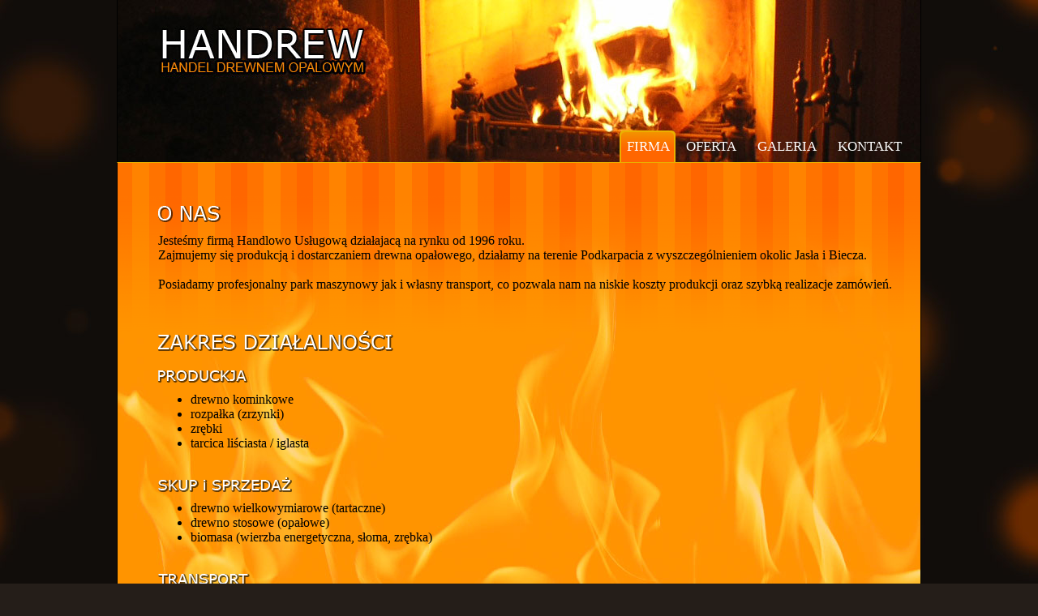

--- FILE ---
content_type: text/html; charset=UTF-8
request_url: http://handrew.eu/
body_size: 1117
content:

 <!DOCTYPE HTML PUBLIC "-//W3C//DTD HTML 4.01//EN">
<html>
 <head>
  <base href="http://handrew.eu/">
  <meta http-equiv="Content-Type" content="text/html; charset=UTF-8">
  <title>Drewno Kominkowe - Firma</title>
  <meta name="description" content="drewno kominkowe, drewno stosowe, transport drewna, drewno opałowe, drewno, opał, jasło, skołyszyn, lipnica, lipnica górna, opał">
  <meta name="keywords" content="drewno kominkowe, drewno stosowe, transport drewna, drewno opałowe, drewno, opał, jasło, skołyszyn, lipnica, lipnica górna, opał">
  <meta name="robots" content="index, follow, all">
     <link rel="Stylesheet" type="text/css" href="style.css" >
  <link rel="shortcut icon" href="img/fav.ico" type="image/x-icon" >
  
 </head>
 <body>
	<div id="headline">
		<h1>Handrew</h1>
		<h3>Handel drewnem opałowym</h3>
	</div>
	<div id="head" class="mainbox">
	 	<div id="menu">
			<ul>
				<li><div class="lb">firma</div><div class="rb">&nbsp;</div></li>
				<li><a href="oferta">oferta</a><div>&nbsp;</div></li>
				<li><a href="galeria">galeria</a><div>&nbsp;</div></li>
				<li><a href="kontakt">kontakt</a><div>&nbsp;</div></li>
			</ul>
		</div>
	</div>
	<div id="content" class="mainbox"><div>
		<div id="left">
			<h2><img src="img/textheader/onas.png" alt="O Nas"></h2>
			<p>Jesteśmy firmą Handlowo Usługową działajacą na rynku od 1996 roku.</p>
			<p>Zajmujemy się produkcją i dostarczaniem drewna opałowego, działamy na terenie Podkarpacia z wyszczególnieniem okolic Jasła i Biecza.</p>
			<br />
			<p>Posiadamy profesjonalny park maszynowy jak i własny transport, co pozwala nam na niskie koszty produkcji oraz szybką realizacje zamówień.</p>
			<h2><img src="img/textheader/zakres.png" alt="Zakres Zziałalności"></h2>
			<h3><img src="img/textheader/produkcja.png" alt="Produkcja"></h3>
			<ul>	
				<li>drewno kominkowe</li>
				<li>rozpałka (zrzynki)</li>
				<li>zrębki</li>
				<li>tarcica liściasta / iglasta</li>
			</ul>
			<h3><img src="img/textheader/sis.png" alt="Skup i Sprzedaż"></h3>
			<ul>	
				<li>drewno wielkowymiarowe (tartaczne)</li>
				<li>drewno stosowe (opałowe)</li>
				<li>biomasa (wierzba energetyczna, słoma, zrębka)</li>
			</ul>
			<h3><img src="img/textheader/transport.png" alt="Transport"></h3>
			<p>Ładunki Powrotne, oferujemy możliwosc transportu na uczęszczanych przez nas trasach.</p>
		</div>	</div></div>
	<div id="foot" class="mainbox">
		<div>
		</div>
		
			<br>
		Copyright © Handrew.eu<br>
	</div>
 </body>
</html>


--- FILE ---
content_type: text/css
request_url: http://handrew.eu/style.css
body_size: 2014
content:
/* ALL  */
* {
	padding:0;
	margin:0;
}
/* body  */
body{
	background:#251e19 url(img/bbg.jpg);
	font-family:Verdana;
	font-size:12pt;
	font-weight:normal;
	color:white;
}
/* BODY > DIV(mainbox)  */
	.mainbox {
		margin:auto;
		max-width:990px;
		min-width:760px;
		text-align:left;
		min-height:100px;
		border-left:solid 1px black;
		border-right:solid 1px black;
		position:relative;
	}
/* ELEMENTS  */
a {text-decoration:none; color:white;}
a img, img{border:none;}
h1, h2, h3, h5{
	font-weight:normal;
	color:white;
	text-transform:uppercase;
}
h2, h3{	margin-bottom:2pt;}
h1, h2 { margin-top:2em; }
h3, h4, h5{margin-top:0.5em;}
.oferta h3{
    margin-top: 0;
    padding-top: 1em; 
}
li{
	list-style-position:outside;
}
ul{ margin-left: 40px;margin-bottom:2em;}
hr{
  background-color: black;
  color: black;
  height: 1px;
  border-style: none;
}
.shadow{
display:inline
}
#headline {
  position:absolute;
  right:50%
}

/* ########################   HEAD SECTION  # START  ####################*/
#head{
	height:200px;
	background:#191919 url(img/hBackg.jpg) no-repeat top right;
	//border-top:solid 1px #ebaf00;
	border-bottom:solid 1px #ebaf00;
}
	#headline{
		margin-left:45px;
	}     
	#menu {
		position:absolute;
		right:10px;
		bottom:-1px;
		font-size:13pt;
		line-height:40px;
		
	}
		#menu li, #menu ul, #menu div{
			display:inline;
			list-style:none;
			padding-top:10px;
			padding-bottom:10px;
			padding-left:9px;
			text-transform:uppercase;
		}
			#menu .lb{
				background-image:url(img/hBBackg.png);
			}
			#menu .rb{
				padding-left:3px;
				background-image:url(img/hBRBackg.png);
				background-position:top right;
			}
/* ########################   HEAD SECTION  # STOP  ####################*/

/* ########################   CONTENT # START  ########################*/
#content{
	background-image:url(img/cBtBackg.jpg);
	background-repeat:no-repeat;
	background-position:bottom;
	background-color:#ff9400;
	min-height:600px;
}
#content > div{
	min-height:500px;
	background-position:top right;
	background-image:url(img/cTopBackg.png);
	background-repeat:repeat-x;
    padding-bottom:2em;  	
	overflow:auto;
	z-index:10;
}

#left .flow-center {
	float: none;
	display: flex;
	justify-content: center;
	margin: auto;
	font-size: 1.5rem;
}
#left .flow-center > div{
	float:none;
	width: 50%;
}

#left .flow-center > div.short{
	width: calc(50% - 175px);
}

/* #######   CONTENT  >  div(bg)  >  RIGHT  ############*/
#right {
	width:25%;
	position:absolute;
	top:0;
	right:0;
	padding:5em 5% 1em 1em;
	float:right;
	font-size:10pt;
}
#right > div{
		height:500px;
		/* background: #ff7c00;
		*/
		border-left:solid 1px #000;
		padding:1em 1em 1em 2em;
	}
#right hr{
	border-color:#000;
}
.wall h5{
	text-align:right;
	color:black;
	font-weight:bold
}
.wall .smalltxt{
	color:white;
	text-align:right;
}
.wall {
	color:black;
	margin-bottom:2em;
	text-align:justify;
}
/* #######   CONTENT >  div(bg)  >  LEFT  ############*/
#left {
	color:black;
	margin:3em 1em 1em 5%;

}
/* #######   CONTENT >  div(bg)  >  Galery alternative  #####*/
#galery
{
	margin:3em 0em 1em 1em;
}
#galery h2{
	margin-left:1em;
}

/* ########################   CONTENT  #  END  ###################*/

/* ########################   FOOT  #  START  ###################*/
#foot{
	background-color:#251e19;
	text-align:center;
	font-size:9pt;
	color:#888
}
#foot > div{
	height:9px;
	background-color:#fa6100;
	border-top:solid 1px #ebaf00;
	border-bottom:solid 1px #ebaf00;
	margin-bottom:0.5em;

}
/* ########################   FOOT  #  END  ###################*/
/* ########################   FORM  #  START  ###################*/
input, textarea, select {
border:1px solid #5A5A5A;
font:11px tahoma;
padding:1px;
}
input, textarea{width:90%}

fieldset{
	border:none;
}
.formsection{
	display:block;
	margin-bottom:20px;
}
.formsection > div{
color:white;
display:block;
float:left;
font:bold 3em verdana;
padding:0 10px;
}

.formsection > fieldset{
border-left:1px solid black;
display:block;
padding:3px 0 3px 15px;
}
.litlefs{
float:left;
margin:5px 0;
width:179px;
font-size:9pt;
}
.go  {
margin-bottom:10px;
padding-bottom:10px;
width:30px;
background:none repeat scroll 0 0 #ECECEC;
color:#5B5B5B;
cursor:pointer;
font:bold 10px tahoma;
height:17px;
}
.cent{
text-align:center;
}

.smalltxt{
	font-size:7pt;
}
.mediumtxt{
	font-size:10pt;
}
.tab{
	text-indent:3pc;
}
/* ########################   FORM  #  END  ###################*/
/* ########################  GALERY #  START  ###################*/
#galery{
	position:relative;
}
#kategorie {
	text-align:center;
	margin:auto;
	width:80%;	
	margin-top:4em;
}
.cat{
	float: left;
	margin: 5px;
	padding: 8px;
	text-align: center;
	color: #CCCCCC;
	width: 166px;
	height: 175px;
}

.cat .thumb{
	background: #fff;
	padding: 7px;
	margin: auto;
	display:block;
}

#imagebox{
	display: flex;
	flex-wrap:wrap;
}
#imagebox .thumbnail{
	float: none;
	height: auto;
}
#imagebox .thumbnail a,
#imagebox .thumbnailhover{
	height: auto;
	min-height: 125px;
}


/* ########################   GALERY  #  END  ###################*/
/* ########################  OFERTA #  START  ###################*/
.floatleft{
	float:left;
	margin:5px 10px 0px 0;
}
.floatright{
	float:right;
	margin:5px 0 0px 10px;
}
.clear{
	clear:both;
}
.clearright{
	clear:right;
}
.oferta{
	padding-bottom:20px;
}
.oferta-body{
	display:flex;
}
.oferta-descr{
	padding: 0 10px;
	flex:1;
}
.oferta-body .oferta-descr:first-child{
	padding: 0;
}
.oferta div.floatleft {
	width:30%;
}
.ofertaimg {
	min-width: 175px;
	display: flex;
	flex-direction: column;
}
.ofertaimg.horizontal {
	flex-direction: row;
	justify-content: space-between;
}
.ofertaimg img{
	display:block;
	background: #fff;
	padding: 7px;
}
.ofertaimg.horizontal img {
	max-width: 30%;
}
.oferta img{
	margin-bottom:5px;
}
.oferta p{
	color:black;
	padding-right:10px;
	font-size:1rem;
	line-height:1.5rem
}
.textright{
	text-align:right;
	border:none;
	border-right:solid 1px black;
}
.help{
	color:black;
}
.help:hover{
	color:white;
	cursor:help;
}

h1, h2, h3{
	text-shadow: 2px 2px black;
}

.oferta .telefon > *{
	text-align: center;
	font-size: 2.5em;
	line-height: 1.5em;
	color: white;
	text-shadow: 2px 2px black;
}
/* ########################   OFERTA  #  END  ###################*/

